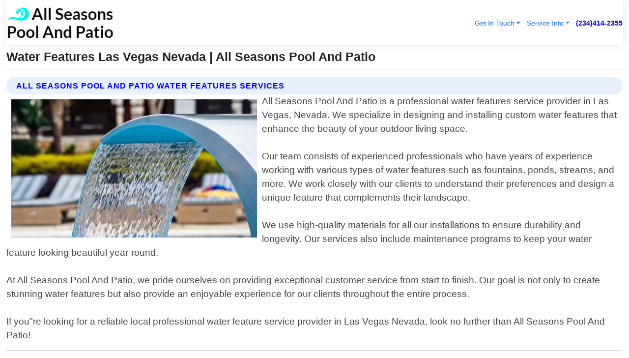

--- FILE ---
content_type: text/html; charset=utf-8
request_url: https://www.allseasonspoolandpatio.com/water-features-las-vegas-nevada
body_size: 14090
content:

<!DOCTYPE html>
<html lang="en">
<head id="HeaderTag"><link rel="preconnect" href="//www.googletagmanager.com/" /><link rel="preconnect" href="//www.google-analytics.com" /><link rel="preconnect" href="//maps.googleapis.com/" /><link rel="preconnect" href="//maps.gstatic.com/" /><title>
	Water Features Las Vegas Nevada
</title><meta charset="utf-8" /><meta content="width=device-width, initial-scale=1.0" name="viewport" /><link id="favicon" href="/Content/Images/1431/FAVICON.png" rel="icon" /><link id="faviconapple" href="/assets/img/apple-touch-icon.png" rel="apple-touch-icon" /><link rel="preload" as="script" href="//cdn.jsdelivr.net/npm/bootstrap@5.3.1/dist/js/bootstrap.bundle.min.js" />
<link rel="canonical" href="https://www.allseasonspoolandpatio.com/water-features-las-vegas-nevada" /><meta name="title" content="Water Features Las Vegas Nevada " /><meta name="description" content="Water Features Las Vegas Nevada by All Seasons Pool And Patio, A Professional Pool Building and Remodeling Services" /><meta name="og:title" content="Water Features Las Vegas Nevada " /><meta name="og:description" content="Water Features Las Vegas Nevada by All Seasons Pool And Patio, A Professional Pool Building and Remodeling Services" /><meta name="og:site_name" content="https://www.allseasonspoolandpatio.com" /><meta name="og:type" content="website" /><meta name="og:url" content="https://www.allseasonspoolandpatio.com/water-features-las-vegas-nevada" /><meta name="og:image" content="https://www.allseasonspoolandpatio.com/Content/Images/1431/LOGO.webp" /><meta name="og:image:alt" content="All Seasons Pool And Patio Logo" /><meta name="geo.region" content="US-NV"/><meta name="geo.placename" content="Las Vegas" /><meta name="geo.position" content="36.1753;-115.136" /><meta name="ICBM" content="36.1753,-115.136" /><script type="application/ld+json">{"@context": "https://schema.org","@type": "LocalBusiness","name": "All Seasons Pool And Patio","address": {"@type": "PostalAddress","addressLocality": "Las Vegas","addressRegion": "NV","postalCode": "89178","addressCountry": "US"},"priceRange":"$","image": "https://www.allseasonspoolandpatio.com/content/images/1431/logo.png","email": "support@allseasonspoolandpatio.com","telephone": "+12344142355","url": "https://www.allseasonspoolandpatio.com/las-vegas-nevada-services","@id":"https://www.allseasonspoolandpatio.com/las-vegas-nevada-services","paymentAccepted": [ "cash","check","credit card", "invoice" ],"openingHours": "Mo-Su 00:00-23:59","openingHoursSpecification": [ {"@type": "OpeningHoursSpecification","dayOfWeek": ["Monday","Tuesday","Wednesday","Thursday","Friday","Saturday","Sunday"],"opens": "00:00","closes": "23:59"} ],"geo": {"@type": "GeoCoordinates","latitude": "36.1753","longitude": "-115.1364"},"hasOfferCatalog": {"@context": "http://schema.org","@type": "OfferCatalog","name": "Pool Building and Remodeling services","@id": "https://www.allseasonspoolandpatio.com/water-features-las-vegas-nevada","itemListElement":[ { "@type":"OfferCatalog", "name":"All Seasons Pool And Patio Services","itemListElement": []}]},"areaServed":[{ "@type":"City","name":"Las Vegas Nevada","@id":"https://www.allseasonspoolandpatio.com/las-vegas-nevada-services"}]}</script></head>
<body id="body" style="display:none;font-family: Arial !important; width: 100% !important; height: 100% !important;">
    
    <script src="https://code.jquery.com/jquery-3.7.1.min.js" integrity="sha256-/JqT3SQfawRcv/BIHPThkBvs0OEvtFFmqPF/lYI/Cxo=" crossorigin="anonymous" async></script>
    <link rel="preload" as="style" href="//cdn.jsdelivr.net/npm/bootstrap@5.3.1/dist/css/bootstrap.min.css" onload="this.onload=null;this.rel='stylesheet';" />
    <link rel="preload" as="style" href="/resource/css/master.css" onload="this.onload=null;this.rel='stylesheet';" />

    <form method="post" action="./water-features-las-vegas-nevada" id="mainForm">
<div class="aspNetHidden">
<input type="hidden" name="__VIEWSTATE" id="__VIEWSTATE" value="D1uibjaNo1QHZqkqZAwOqrSbLPCaryhRG6sh6pVF0M/hv+tM8MxrQpjN1vKfXxmC/Lo+tDgd0lrJeTOGArTH3TcnsbtUXp77lS0uHNfYRWs=" />
</div>

<div class="aspNetHidden">

	<input type="hidden" name="__VIEWSTATEGENERATOR" id="__VIEWSTATEGENERATOR" value="1B59457A" />
	<input type="hidden" name="__EVENTVALIDATION" id="__EVENTVALIDATION" value="ZC8NhW/E3qC0nKHYBAb8Rgn7tEtofXUpFiPJzSO5Yeh/o94Eg1WtTukuop+waZLcRpJCHvdd9W1tV5Xiy6mSt1WUJA2yGoJayU2wBF/6L8kW6yApkWCSeYaCTcoAzA94bWuLPgRfHqemj1pUXxrI3fNv/o4fI9Og+IeLjj1wd4/XC6ouSn3rFKElmRD8qpb3ZBMh00lh056GaSu1n/LzSx5wJpsMgRDiQCNzi6GYl+v8mrGNxl4WDhP9efWh7GJVBB/WmE63kPfC+6SQ7JHGJH0/0SH33bYTMkO2kJNnffTibiY/S4QGcS6Orh1cYvzTiunEEd1SjMT2KUgHRPMOFomZ3wiY3V1MryAos7/7pDMmDF62DuVoYL7IFyWxcOsITJr3c5VS8wkFQ0T1Mk7IJyz7sXEsthhmd6obWSof8iEoulN585DiYl/BjZ6YJo04cnxvsju931cFySTENN4pJDUlMsaMFkNr6qrfJd/5FuRXXswKq7BV1z6YCHMwiWM7h5H+/aIlfIvmtfhaId9CedSjg+EO52/R+RF0PGxc2DtPJ5ZGXPrjCfVEvPthIgKDzn/d60b9Jes/09zX+m1X6aeDOiXIrpCRiIUTfpgRkWA0S4zj10OYFQYPzzhloywLrtbN1ya9GUZMWUImss4kACuuCEIo077C2I06lw/y9j+NVHfwyTWSCe+p0o9EILyK8Cwg2i8utK8qz0CxdkECZoqnTMdTQSWNqH3aMXKZ3v4U2o5iTubuvzTPMtPYrLQ7B9Xe7C1BuywgHP/BuFTXg5/iZqY6KJFaRpcYVlC9AWnXoGjnhHngW4tdU4Zp+Vm2RK5fwUC9/9viOhRYlJUUohsahQm9GW217MXdqipv4DQ03/OVpa1//3WVZ4Vs2/3g/1PkHaO1d9BdMNuUlLQuAuj1wrZJnTUqBshPQIQ69k3Eh1n2c0wOp09oEIuCuJVK99UP/qK/HtliVPT5mglgkR/VPnJi2BVdrMPgFXO1RUxtzSnni7gGDKgrMBFx9JHCqOkSibYOYi7FFDioQd4i1OjA49TU1lHO4IohgKO9cewHEz2RQVUflFUbpA2W3G/PEb/qcO3GQ+r8xEdjXCh5NFW7X7hvY9uqTrPdp2Z7mSAVIiBGfgqlXVwmo7GMEYS+njeRPcIx46uOotiXnUPygas6m8zhIDzU6qcJwMJVKZ6cTKCFZA1eCUkmSqHJ6wcaE6cAAas390uJxvd57TWXEu8LYIxSscckhkedTcq6lgwFNEA7kOWG3xWbJl+uPjRQ/InVTqqWClBHKJg7wo0l6DU3MJeZuKt4VRFNzBaqxImCg4pHSpCCItbfVm5J3CW1509Y63MxkfNcAR6/ljHj63KfuxWFKov8tS1eBijbHrGSbqT84nLdo/I8F6/9m40sF3zxalmrDioFcTVQct7qNfVALc2VCivgZ/gXItHlRnwcadgSc93QK/FrQGPMyc82+lC8gcce0agIvFsiGF8QRmmT8mfBRAW8983jlEbOcM+e1rdvFVaB2mXzaOCyOU6COeZQUqJNhZkM/9E3kmpD90xCWNctdwjDXn3NZ+UHmeTwqWGBjVlIQinGOMQ9Hp6tUkfjOs11wO1zExseo4f6dzQYbmQ5sNQ/Yc6cPURzkPdlxQc+/3BuMpc64Zf6N/H7QTzf+HmAPV62UmWkj6sDMIwdrbFADo8byNxojgdcUGCZLWPOS58mayRAJLUawsDnSTZisHUf5kUD94rG/YI6MwyMRHOV34gYIOsEGKE/cCn8YG28CqIFfprGNVjr+Oa1RXyjkmG2fdRdUhJhw+F+0/[base64]/4Qstgqfy7mOFD4HfsdiJGKLmOKoagG/WR/FyKNbYOugU1xN6CPK3zC736JcpR23O0xomqm0guWXUX2sFZpIa8PyXAyTzChPUyyrqla4vAEpYnYF1TPgtel7J6ILRnOoq+KGAYO5MoZ9gw5NIP22KIhAczMHJOteNICA7HkAUbHaFtTnwmxtj5YsbQqBq+fEE1ZvlEhuMDPyuQ3Yb9HAdVlnE6RK8QLZF2RYb/[base64]/9pzHSBstmZckizik/fa0HfPhHpoDPKeqitH1dR8+gHDTCDbzfAImWS90a07z2Uxj8VJuQXVFks4oknjmkkJKj4v0WDRVN9/W80DS3iunmfOm9jLHoiSW23zsLf7nyQvyyE4qw8H6EB5GJPLRsSKxauqT161BjY5oUahSPoFfTgVfwKQchdMucdlzzR901IV1uqCNofebLO3y+b0d/IseDP02d+GYs6gftb6UJicxl/NDW3PcBBwhvoxDpD01g87UC4M8FG15/h7fNo8shv233YofnU8aNOGLksOQ7fvZFLU4HBF5cp6HX+KEAmmonpTI8a8Jh7KYFr32vRXu0yRH0gpzyv90qprOTVMQcua8D8T1lOV5hokfpKccmVdNIg/[base64]" />
</div>
        <div id="ButtonsHidden" style="display:none;">
            <input type="submit" name="ctl00$ContactMessageSend" value="Send Contact Message Hidden" id="ContactMessageSend" />
        </div>
        <input name="ctl00$contact_FirstName" type="hidden" id="contact_FirstName" />
        <input name="ctl00$contact_LastName" type="hidden" id="contact_LastName" />
        <input name="ctl00$contact_EmailAddress" type="hidden" id="contact_EmailAddress" />
        <input name="ctl00$contact_PhoneNumber" type="hidden" id="contact_PhoneNumber" />
        <input name="ctl00$contact_Subject" type="hidden" id="contact_Subject" />
        <input name="ctl00$contact_Message" type="hidden" id="contact_Message" />
        <input name="ctl00$contact_ZipCode" type="hidden" id="contact_ZipCode" />
        <input type="hidden" id="masterJsLoad" name="masterJsLoad" value="" />
        <input name="ctl00$ShowConnectorModal" type="hidden" id="ShowConnectorModal" value="true" />
        <input name="ctl00$UseChatModule" type="hidden" id="UseChatModule" />
        <input name="ctl00$metaId" type="hidden" id="metaId" value="1431" />
        <input name="ctl00$isMobile" type="hidden" id="isMobile" />
        <input name="ctl00$affId" type="hidden" id="affId" />
        <input name="ctl00$referUrl" type="hidden" id="referUrl" />
        <input name="ctl00$businessId" type="hidden" id="businessId" value="10010283" />
        <input name="ctl00$stateId" type="hidden" id="stateId" />
        <input name="ctl00$businessPublicPhone" type="hidden" id="businessPublicPhone" />
        <input type="hidden" id="cacheDate" value="1/21/2026 8:02:07 AM" />
        <input name="ctl00$BusinessIndustryPriceCheckIsAffiliate" type="hidden" id="BusinessIndustryPriceCheckIsAffiliate" value="0" />
        
        <div class="form-group">
            <header id="header" style="padding: 0 !important;"><nav class="navbar navbar-expand-sm bg-white navbar-light"><a class="navbar-brand" href="/home" title="All Seasons Pool And Patio Pool Building And Remodeling Services"><img src="/content/images/1431/logo.webp" class="img-fluid imgmax500" width="500" height="auto" alt="All Seasons Pool And Patio Pool Building And Remodeling Services" style="height: calc(60px + 0.390625vw) !important;width:auto;" title="All Seasons Pool And Patio Logo"></a> <div class="collapse navbar-collapse justify-content-end" id="collapsibleNavbar"> <ul class="navbar-nav"> <li class="nav-item dropdown"> &nbsp; <a class="navlink dropdown-toggle" href="#" role="button" data-bs-toggle="dropdown">Get In Touch</a>&nbsp; <ul class="dropdown-menu"><li><a class="dropdown-item" href="/about" title="About All Seasons Pool And Patio">About Us</a></li><li><a class="dropdown-item" href="/contact" title="Contact All Seasons Pool And Patio">Contact Us</a></li><li><a class="dropdown-item" href="#" onclick="openInstaConnectModal();" title="Instantly Connect With All Seasons Pool And Patio">InstaConnect With Us</span></li><li><a class="dropdown-item" href="/quoterequest" title="Request A Quote From {meta.CompanyName}">Request A Quote</a></li></ul> </li> <li class="nav-item dropdown"> &nbsp;<a class="navlink dropdown-toggle" href="#" role="button" data-bs-toggle="dropdown">Service Info</a>&nbsp; <ul class="dropdown-menu"> <li><a class="dropdown-item" href="/ourservices" title="All Seasons Pool And Patio Services">Services</a></li><li><a class="dropdown-item" href="/serviceareas" title="All Seasons Pool And Patio Service Area">Service Area</a></li></ul> </li></ul> </div><div><button class="navbar-toggler" type="button" data-bs-toggle="collapse" data-bs-target="#collapsibleNavbar" title="show navigation menu"> <span class="navbar-toggler-icon"></span></button>&nbsp;<span class="navlink fontbold" style="color:blue !important;" onclick="openInstaConnectModal();" title="Click to have us call you">(234)414-2355</span></div></nav></header>

            <div id="topNav" class="hdrNav"></div>

            <h1 id="H1Tag" class="h1Main">Water Features Las Vegas Nevada  | All Seasons Pool And Patio</h1>
            <h2 id="H2Tag" class="h2Main">All Seasons Pool And Patio - Water Features in Las Vegas Nevada</h2>


            <div id="hero" class="row" style="display: none;">
                

            </div>
            <div id="main" class="row">
                <hr />
                
    <div id="MAINCONTENT_MainContent"><div class="section-title"><h2 class="h2Main">All Seasons Pool And Patio Water Features Services </h2></div><picture><source data-srcset="/images/1431/water-features-las-vegas-nevada.webp" type="image/webp" srcset="data:,1w"/><source data-srcset="/images/1431/water-features-las-vegas-nevada.jpg" type="image/jpeg" srcset="data:,1w"/><img crossorigin="anonymous" src="/images/1431/water-features-las-vegas-nevada.webp" class="textWrap img-fluid imgmax500" alt="Water-Features--in-Las-Vegas-Nevada-water-features-las-vegas-nevada.jpg-image" title="Water-Features--in-Las-Vegas-Nevada-water-features-las-vegas-nevada.jpg"/></picture><p>All Seasons Pool And Patio is a professional water features service provider in Las Vegas, Nevada. We specialize in designing and installing custom water features that enhance the beauty of your outdoor living space.<br/><br/>Our team consists of experienced professionals who have years of experience working with various types of water features such as fountains, ponds, streams, and more. We work closely with our clients to understand their preferences and design a unique feature that complements their landscape.<br/><br/>We use high-quality materials for all our installations to ensure durability and longevity. Our services also include maintenance programs to keep your water feature looking beautiful year-round.<br/><br/>At All Seasons Pool And Patio, we pride ourselves on providing exceptional customer service from start to finish. Our goal is not only to create stunning water features but also provide an enjoyable experience for our clients throughout the entire process.<br/><br/>If you"re looking for a reliable local professional water feature service provider in Las Vegas Nevada, look no further than All Seasons Pool And Patio!</p><hr/> <section class="services"><div class="section-title"><h2 class="h2Main">Las Vegas Nevada Services Offered</h2></div><h4><a href="/las-vegas-nevada-services" title="Las Vegas Nevada Services" class="cursorpoint106eea">Las Vegas Nevada Map</a></h4><div class="fullsize100 google-maps noborder"><iframe src="https://www.google.com/maps/embed/v1/place?key=AIzaSyBB-FjihcGfH9ozfyk7l0_OqFAZkXKyBik&q=Las Vegas Nevada" width="600" height="450" allowfullscreen loading="lazy" referrerpolicy="no-referrer-when-downgrade" title="Las Vegas Nevada Map"></iframe></div> View Our Full List of <a href="/Las-Vegas-Nevada-Services" title="Las Vegas Nevada Services">Las Vegas Nevada Services</a> </section></div>

            </div>
            <footer id="footer"><hr/><div class='footer-newsletter'> <div class='row justify-content-center'> <div class='col-lg-6'> <h4>Have A Question or Need More Information?</h4> <div class='nonmob'> <div class='displaynone'><p>Enter your phone number and we'll call you right now!</p><input type='text' name='CTCPhone' id='CTCPhone' class='form-control'/></div> <button type='button' class='btn btn-primary' onclick='openInstaConnectModal();'>Contact Us Now</button> </div><div class='mob'><a class='btn-buy mob' href='tel://+1(234)414-2355' title='Click to Call All Seasons Pool And Patio'>Call Or Text Us Now (234)414-2355</a></div></div> </div> </div> <hr/> <div class='footer-top'> <div class='row'><div class='col-lg-12 col-md-12 footer-contact'><h3>All Seasons Pool And Patio</h3><div class='sizesmall'> <p style='color:black;'><strong>Address:</strong>Las Vegas NV 89178<br/><strong>Phone:</strong>+12344142355<br/><strong>Email:</strong>support@allseasonspoolandpatio.com<br/></p> </div> </div> <div class='row'> <div class='col-lg-12 col-md-12 footer-links'> <h4>Useful Links</h4><div class='row'><div class='col-md-3'><a href='/home' class='sizelarge' title='All Seasons Pool And Patio Home Page'>Home</a>&nbsp;&nbsp;&nbsp; </div><div class='col-md-3'><a href='/about' class='sizelarge' title='All Seasons Pool And Patio About Page'>About Us</a>&nbsp;&nbsp;&nbsp; </div><div class='col-md-3'><a href='/contact' class='sizelarge' title='All Seasons Pool And Patio Contact Us Page'>Contact Us</a>&nbsp;&nbsp;&nbsp;</div><div class='col-md-3'><a href='/ourservices' class='sizelarge' title='All Seasons Pool And Patio Services'>Services</a>&nbsp;</div></div><div class='row'><div class='col-md-3'><a href='/serviceareas' class='sizelarge' title='All Seasons Pool And Patio Service Area'>Service Area</a>&nbsp;&nbsp;&nbsp; </div><div class='col-md-3'><a href='/termsofservice' class='sizelarge' title='All Seasons Pool And Patio Terms of Service'>Terms of Service</a>&nbsp;&nbsp;&nbsp; </div><div class='col-md-3'><a href='/privacypolicy' class='sizelarge' title='All Seasons Pool And Patio Privacy Policy'>Privacy Policy</a>&nbsp;&nbsp;&nbsp; </div><div class='col-md-3'><a href='/quoterequest' class='sizelarge' title='All Seasons Pool And Patio Quote Request'>Quote Request</a>&nbsp;&nbsp;&nbsp; </div></div></div></div> </div> </div><hr/> <div class='py-4'><div class='sizesmalldarkgrey'>This site serves as a free service to assist homeowners in connecting with local service contractors. All contractors are independent, and this site does not warrant or guarantee any work performed. It is the responsibility of the homeowner to verify that the hired contractor furnishes the necessary license and insurance required for the work being performed. All persons depicted in a photo or video are actors or models and not contractors listed on this site.</div><hr/><div class='copyright'>&copy; Copyright 2018-2026 <strong><span>All Seasons Pool And Patio</span></strong>. All Rights Reserved</div> </div></footer>
        </div>
        <div class="modal fade industryPriceCheck" tabindex="1" style="z-index: 1450" role="dialog" aria-labelledby="industryPriceCheckHeader" aria-hidden="true">
            <div class="modal-dialog modal-lg centermodal">
                <div class="modal-content">
                    <div class="modal-header">
                        <div class="row">
                            <div class="col-md-12">
                                <h5 class="modal-title mt-0" id="industryPriceCheckHeader">Check Live/Current Prices By Industry & Zip Code</h5>
                            </div>
                        </div>
                        <button type="button" id="industryPriceCheckClose" class="close" data-bs-dismiss="modal" aria-hidden="true">×</button>
                    </div>
                    
                    <div class="modal-body" id="industryPriceCheckBody">
                        <div class="row">
                            <div class="col-md-6">
                                <label for="BusinessIndustryPriceCheck" class="control-label">Business Industry</label><br />
                                <select name="ctl00$BusinessIndustryPriceCheck" id="BusinessIndustryPriceCheck" tabindex="2" class="form-control">
	<option selected="selected" value="211">ACA Obamacare Insurance </option>
	<option value="194">Additional Dwelling Units</option>
	<option value="169">Air Conditioning</option>
	<option value="183">Air Duct Cleaning</option>
	<option value="37">Appliance Repair</option>
	<option value="203">Asbestos</option>
	<option value="164">Auto Body Shop</option>
	<option value="134">Auto Detailing</option>
	<option value="165">Auto Glass</option>
	<option value="207">Auto Insurance</option>
	<option value="166">Auto Repair</option>
	<option value="216">Bankruptcy Attorney</option>
	<option value="170">Bathroom Remodeling</option>
	<option value="170">Bathroom Remodeling</option>
	<option value="184">Biohazard Cleanup</option>
	<option value="137">Boat Rental</option>
	<option value="201">Cabinets</option>
	<option value="215">Car Accident Attorney</option>
	<option value="181">Carpet and Rug Dealers</option>
	<option value="43">Carpet Cleaning</option>
	<option value="171">Chimney Cleaning and Repair</option>
	<option value="232">Chiropractor</option>
	<option value="126">Commercial Cleaning</option>
	<option value="185">Commercial Remodeling</option>
	<option value="198">Computer Repair</option>
	<option value="172">Concrete</option>
	<option value="172">Concrete</option>
	<option value="172">Concrete</option>
	<option value="172">Concrete</option>
	<option value="199">Copier Repair</option>
	<option value="186">Covid Cleaning</option>
	<option value="240">Credit Repair</option>
	<option value="218">Criminal Attorney</option>
	<option value="241">Debt Relief</option>
	<option value="200">Decks</option>
	<option value="233">Dentist</option>
	<option value="234">Dermatologists</option>
	<option value="219">Divorce Attorney</option>
	<option value="195">Door Installation</option>
	<option value="236">Drug &amp; Alcohol Addiction Treatment</option>
	<option value="220">DUI Attorney</option>
	<option value="192">Dumpster Rental</option>
	<option value="74">Electrician</option>
	<option value="221">Employment Attorney</option>
	<option value="222">Family Attorney</option>
	<option value="173">Fencing</option>
	<option value="209">Final Expense Insurance</option>
	<option value="197">Fire Damage</option>
	<option value="243">Flight Booking</option>
	<option value="174">Flooring</option>
	<option value="244">Florists</option>
	<option value="223">Foreclosure Attorney</option>
	<option value="202">Foundations</option>
	<option value="132">Garage Door</option>
	<option value="155">Gutter Repair and Replacement</option>
	<option value="66">Handyman</option>
	<option value="210">Health Insurance</option>
	<option value="239">Hearing Aids</option>
	<option value="177">Heating</option>
	<option value="69">Heating and Air Conditioning</option>
	<option value="139">Home and Commercial Security</option>
	<option value="196">Home Internet</option>
	<option value="70">Home Remodeling</option>
	<option value="70">Home Remodeling</option>
	<option value="70">Home Remodeling</option>
	<option value="212">Homeowners Insurance</option>
	<option value="245">Hotels</option>
	<option value="224">Immigration Attorney</option>
	<option value="204">Insulation</option>
	<option value="31">Interior and Exterior Painting</option>
	<option value="242">IRS Tax Debt</option>
	<option value="67">Junk Removal</option>
	<option value="175">Kitchen Remodeling</option>
	<option value="163">Landscaping</option>
	<option value="63">Lawn Care</option>
	<option value="208">Life Insurance</option>
	<option value="246">Limo Services</option>
	<option value="247">Local Moving</option>
	<option value="81">Locksmith</option>
	<option value="248">Long Distance Moving</option>
	<option value="205">Masonry</option>
	<option value="82">Massage</option>
	<option value="225">Medical Malpractice Attorney</option>
	<option value="213">Medicare Supplemental Insurance</option>
	<option value="230">Mesothelioma Attorney</option>
	<option value="176">Mold Removal</option>
	<option value="182">Mold Testing</option>
	<option value="250">Mortgage Loan</option>
	<option value="249">Mortgage Loan Refinance</option>
	<option value="89">Moving</option>
	<option value="187">Paving</option>
	<option value="217">Personal Injury Attorney</option>
	<option value="93">Pest Control</option>
	<option value="214">Pet Insurance</option>
	<option value="235">Physical Therapists</option>
	<option value="133">Plumbing</option>
	<option value="237">Podiatrists</option>
	<option value="108">Pool Building and Remodeling</option>
	<option value="162">Pool Maintenance</option>
	<option value="193">Portable Toilets</option>
	<option value="161">Pressure Washing</option>
	<option value="72">Residential Cleaning</option>
	<option value="136">Roofing</option>
	<option value="188">Satellite TV</option>
	<option value="156">Security Equipment Installation</option>
	<option value="189">Self Storage</option>
	<option value="179">Siding</option>
	<option value="226">Social Security Disability Attorney</option>
	<option value="158">Solar Installation</option>
	<option value="167">Towing Service</option>
	<option value="227">Traffic Attorney</option>
	<option value="168">Tree Service</option>
	<option value="190">TV Repair</option>
	<option value="238">Veterinarians</option>
	<option value="206">Walk-In Tubs</option>
	<option value="135">Water Damage</option>
	<option value="191">Waterproofing</option>
	<option value="178">Wildlife Control</option>
	<option value="178">Wildlife Control</option>
	<option value="228">Wills &amp; Estate Planning Attorney</option>
	<option value="117">Window Cleaning</option>
	<option value="154">Windows and Doors</option>
	<option value="229">Workers Compensation Attorney</option>
	<option value="231">Wrongful Death Attorney</option>

</select>
                            </div>
                            <div class="col-md-6">
                                <label for="BusinessIndustryPriceCheckZipCode" class="control-label">Zip Code</label>
                                <input name="ctl00$BusinessIndustryPriceCheckZipCode" type="text" id="BusinessIndustryPriceCheckZipCode" tabindex="1" title="Please enter the customer 5 digit zip code." class="form-control" Placeholder="Required - Zip Code" />
                            </div>
                        </div>
                        <div class="row">
                            <div class="col-md-6">
                                <label for="BusinessIndustryPriceCheckButton" class="control-label">&nbsp; </label><br />

                                <input type="submit" name="ctl00$BusinessIndustryPriceCheckButton" value="Check Current Bid" onclick="return $(&#39;#BusinessIndustryPriceCheck&#39;).val().length>0 &amp;&amp; $(&#39;#BusinessIndustryPriceCheckZipCode&#39;).val().length>0;" id="BusinessIndustryPriceCheckButton" class="btn btn-success" />
                            </div>
                        </div>
                        <div class="row">
                            <div id="BusinessIndustryPriceCheckResult" class="col-md-12"></div>
                            <button type="button" id="industryPriceCheckOpen" class="btn btn-primary waves-effect waves-light" data-bs-toggle="modal" data-bs-target=".industryPriceCheck" style="display: none;">interact popup</button>

                        </div>
                    </div>
                </div>
            </div>
        </div>
        <div class="modal fade instaConnect" tabindex="100" style="z-index: 1450" role="dialog" aria-labelledby="instaConnectHeader" aria-hidden="true">
            <div class="modal-dialog modal-lg centermodal">
                <div class="modal-content">
                    <div class="modal-header">
                        <div class="row">
                            <div class="col-md-6">
                                <img id="ConnectorLogo" class="width100heightauto" src="/Content/Images/1431/LOGO.webp" alt="All Seasons Pool And Patio" />
                            </div>
                        </div>
                        <button type="button" id="instaConnectClose" class="close" data-bs-dismiss="modal" aria-hidden="true">×</button>
                    </div>
                    <div class="modal-body" id="instaConnectBody">
                        <h5 id="instaConnectHeader" class="modal-title mt-0">Have Pool Building and Remodeling Questions or Need A Quote?  Let Us Call You Now!</h5>
                        <div style="font-size: small; font-weight: bold; font-style: italic; color: red;">For Fastest Service, Simply Text Your 5 Digit Zip Code To (234)414-2355 - We Will Call You Immediately To Discuss</div>

                        <hr />
                        <div id="ConnectorCallPanel">
                            <h6>Enter Your Zip Code and Phone Number Below and We'll Call You Immediately</h6>
                            <div class="row">
                                <div class="col-md-6">
                                    <label for="ConnectorPhoneNumber" id="ConnectorPhoneNumberLbl">Phone Number</label>
                                    <input name="ctl00$ConnectorPhoneNumber" type="text" maxlength="10" id="ConnectorPhoneNumber" class="form-control" placeholder="Your Phone number" />
                                </div>
                                <div class="col-md-6">
                                    <label for="ConnectorPostalCode" id="ConnectorPostalCodeLbl">Zip Code</label>
                                    <input name="ctl00$ConnectorPostalCode" type="text" maxlength="5" id="ConnectorPostalCode" class="form-control" placeholder="Your 5 Digit Zip Code" onkeyup="PostalCodeLookupConnector();" OnChange="PostalCodeLookupConnector();" />
                                </div>
                            </div>
                            <div class="row">
                                <div class="col-md-6">
                                    <label for="ConnectorCity" id="ConnectorCityLbl">City</label>
                                    <input name="ctl00$ConnectorCity" type="text" readonly="readonly" id="ConnectorCity" class="form-control" placeholder="Your Auto-Populated City Here" />
                                </div>
                                <div class="col-md-6">
                                    <label for="ConnectorState" id="ConnectorStateLbl">State</label>
                                    <input name="ctl00$ConnectorState" type="text" readonly="readonly" id="ConnectorState" class="form-control" placeholder="Your Auto-Populated State here" />
                                </div>
                            </div>
                            <hr />
                            <div class="row">
                                <div class="col-12" style="font-size:small;font-style:italic;">
                                    By entering your phone number, you consent to receive automated marketing calls and text messages from <b>All Seasons Pool And Patio</b> at the number provided. Consent is not a condition of purchase. Message and data rates may apply. Reply STOP to opt-out at any time
                                </div>

                            </div>
                            <hr />
                            <div class="row">
                                <div class="col-md-12">
                                    <input type="submit" name="ctl00$ConnectorCallButton" value="Call Me Now" onclick="return verifyConnector();" id="ConnectorCallButton" class="btn btn-success" />&nbsp;
                                 <button type="button" id="ConnectorCallCancelButton" onclick="$('#instaConnectClose').click(); return false;" class="btn btn-danger">No Thanks</button>
                                </div>
                            </div>
                        </div>

                    </div>
                </div>
            </div>
        </div>
    </form>
    <div style="display: none;">
        <button type="button" id="instaConnectOpen" class="btn btn-primary waves-effect waves-light" data-bs-toggle="modal" data-bs-target=".instaConnect">instaConnect popup</button>
        <button type="button" class="btn btn-primary" data-bs-toggle="modal" data-bs-target=".connector" id="connectorLaunch">Launch call me modal</button>
    </div>
    

    <!-- Comm100 or fallback chat -->
    <div id="comm100">
    <div id="comm100-button-3b62ccb7-ce40-4842-b007-83a4c0b77727"></div>
    </div>


    
    <button type="button" id="alerterOpen" class="btn btn-primary waves-effect waves-light" data-bs-toggle="modal" data-bs-target=".alerter" style="display: none;">alerter popup</button>
    <div class="modal fade alerter" tabindex="-1" role="dialog" aria-labelledby="alerterHeader" aria-hidden="true">
        <div class="modal-dialog modal-lg">
            <div class="modal-content">
                <div class="modal-header">
                    <h5 class="modal-title mt-0" id="alerterHeader">header text here</h5>
                    <button type="button" class="close" data-bs-dismiss="modal" aria-hidden="true">×</button>
                </div>
                <div class="modal-body" id="alerterBody">
                </div>
            </div>
        </div>
    </div>
    <button type="button" class="btn btn-primary" data-bs-toggle="modal" data-bs-target=".interact" id="interactLaunch" style="display: none;">Launch call me modal</button>
    <div class="modal fade interact" tabindex="1" style="z-index: 1450" role="dialog" aria-labelledby="interactHeader" aria-hidden="true">
        <div class="modal-dialog modal-lg centermodal">
            <div class="modal-content">
                <div class="modal-header">
                    <div class="row">
                        <div class="col-md-6">
                            <img id="InteractLogo" class="width100heightauto" src="/Content/Images/1431/LOGO.webp" alt="All Seasons Pool And Patio" />
                        </div>
                    </div>
                    <button type="button" id="interactClose" class="close" data-bs-dismiss="modal" aria-hidden="true">×</button>
                    <button type="button" id="interactOpen" class="btn btn-primary waves-effect waves-light" data-bs-toggle="modal" data-bs-target=".interact" style="display: none;">interact popup</button>
                </div>
                <div class="modal-body" id="interactBody">
                    <h5 class="modal-title mt-0" id="interactHeader">Do You Have a Question For Us?  We would love to hear from you!</h5>
                    <div style="font-size: small; font-weight: bold; font-style: italic; color: red;">For Fastest Service, Simply Text Us Your 5 Digit Zip Code to (234)414-2355 And We Will Call You Immediately</div>
                    <br />
                    <br />
                    <div>
                        <span onclick="$('#InteractTextPanel').hide();$('#InteractCallPanel').show();" class="btn btn-primary">Speak With Us</span>&nbsp;&nbsp;
                <span onclick="$('#InteractCallPanel').hide();$('#InteractTextPanel').show();" class="btn btn-primary">Message Us</span>
                    </div>
                    <hr />
                    <div id="InteractCallPanel" style="display: none">
                        <h6>Enter Your Contact Info Below and We'll Call You Right Now</h6>
                        <input type="text" id="UserNameCall" placeholder="Your Name" class="form-control" /><br />
                        <input type="text" id="UserPhoneNumberCall" placeholder="Your Phone Number" class="form-control" /><br />
                        <input type="text" id="UserPostalCodeCall" placeholder="Your Postal Code" class="form-control" /><br />
                        <input type="text" id="UserEmailCall" placeholder="Your Email Address (Optional)" class="form-control" /><br />
                        <input type="checkbox" id="chkPermission2" style="font-size: x-large;" />&nbsp;I agree to receive automated call(s) or text(s) at this number using an automatic phone dialing system by, or on behalf of the business, with the sole purpose of connecting me to a phone representative or company voice mail system.  I understand I do not have to consent in order to purchase any products or services.  Carrier charges may apply.<br />
                        <br />
                        <span onclick="UserCall();" class="btn btn-success">Call Me Now</span>
                    </div>
                    <div id="InteractTextPanel" style="display: none">
                        <h6>Please Enter Your Contact Info Below and We'll Receive Your Message Right Now</h6>
                        <input type="text" id="UserNameText" placeholder="Your Name" class="form-control" /><br />
                        <input type="text" id="UserPhoneNumberText" placeholder="Your Phone Number" class="form-control" /><br />
                        <input type="text" id="UserPostalCodeText" placeholder="Your Postal Code" class="form-control" /><br />
                        <input type="text" id="UserEmailText" placeholder="Your Email Address (Optional)" class="form-control" /><br />
                        <textarea id="UserTextMessage" placeholder="Your Message Here" rows="2" class="form-control"></textarea><br />
                        <input type="checkbox" id="chkPermission" style="font-size: x-large;" />&nbsp;I agree to receive automated call(s) or text(s) at this number using an automatic phone dialing system by, or on behalf of the business, with the sole purpose of connecting me to a phone representative or company voice mail system.  I understand I do not have to consent in order to purchase any products or services.  Carrier charges may apply.<br />
                        <br />
                        <span onclick="UserText();" class="btn btn-success">Submit Message</span>
                    </div>
                </div>
            </div>
        </div>

    </div>
    
    
       
    

    <style>
        #hero {
            background: url('/assets/img/hero-bg.webp'), url('/assets/img/hero-bg.jpg');
        }
    </style>
     <script src="/resource/js/master.min.js" onload="this.onload==null;masterJsLoaded();" async></script>

    <script>
        function loaded() {
            try {
                if (window.jQuery && document.getElementById('masterJsLoad').value === 'y') {
                    //
                    $.getScript("//cdn.jsdelivr.net/npm/bootstrap@5.3.1/dist/js/bootstrap.bundle.min.js")

                        .done(function (script, textStatus) {
                             
                            // Script loaded successfully
                            console.log("Script loaded:", textStatus);
                            // You can now use the functions and variables defined in the loaded script
                        })
                        .fail(function (jqxhr, settings, exception) {
                            alert('failed');
                            // Handle the error if the script fails to load
                            console.error("Error loading script:", exception);
                        });

                    deferredTasks();
                    $("#body").show();
                }
                else {
                    setTimeout(loaded, 10);
                }
            }
            catch (ex) {
                alert('loaded-->' + ex);
            }
        }
        function masterJsLoaded() {
            try {
                document.getElementById('masterJsLoad').value = 'y';
                loaded();
            }
            catch (ex) {
                alert('masterJsLoaded-->' + ex);
            }
        }


    </script> 

    
    
    <link href="/assets/css/datatables.net.css" rel="stylesheet" type="text/css" />
    <script src="https://cdn.datatables.net/1.12.1/js/jquery.dataTables.min.js" onload="this.onload==null; dataTableInitializeMaster('industryCoverageDt', true);"></script>
     
</body>
</html>
